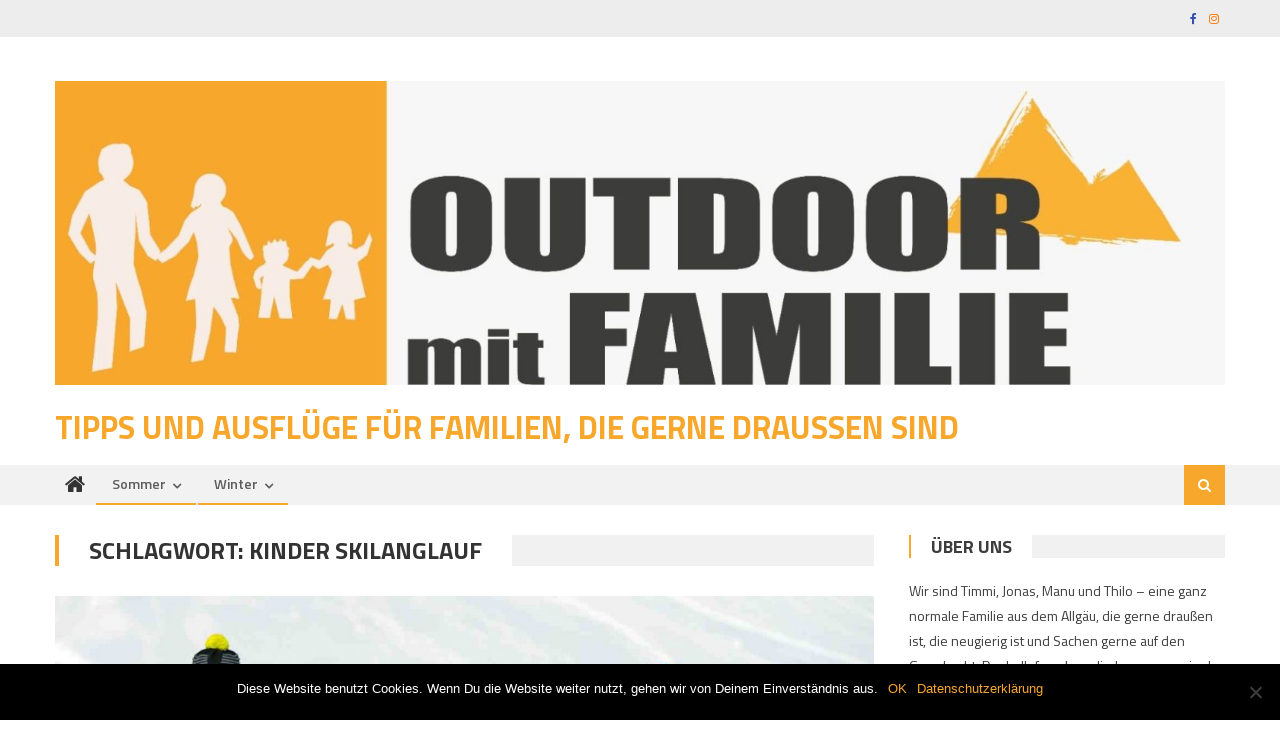

--- FILE ---
content_type: text/html; charset=UTF-8
request_url: https://www.outdoor-mit-familie.de/tag/kinder-skilanglauf/
body_size: 11370
content:
<!DOCTYPE html>
<html lang="de">
<head>
<meta charset="UTF-8">
<meta name="viewport" content="width=device-width, initial-scale=1">
<link rel="profile" href="http://gmpg.org/xfn/11">
<link rel="pingback" href="https://www.outdoor-mit-familie.de/xmlrpc.php">

<title>kinder skilanglauf &#8211; Tipps und Ausflüge für Familien, die gerne draußen sind</title>
<meta name='robots' content='max-image-preview:large' />
	<style>img:is([sizes="auto" i], [sizes^="auto," i]) { contain-intrinsic-size: 3000px 1500px }</style>
	<link rel='dns-prefetch' href='//fonts.googleapis.com' />
<link rel="alternate" type="application/rss+xml" title="Tipps und Ausflüge für Familien, die gerne draußen sind &raquo; Feed" href="https://www.outdoor-mit-familie.de/feed/" />
<link rel="alternate" type="application/rss+xml" title="Tipps und Ausflüge für Familien, die gerne draußen sind &raquo; Kommentar-Feed" href="https://www.outdoor-mit-familie.de/comments/feed/" />
<link rel="alternate" type="application/rss+xml" title="Tipps und Ausflüge für Familien, die gerne draußen sind &raquo; kinder skilanglauf Schlagwort-Feed" href="https://www.outdoor-mit-familie.de/tag/kinder-skilanglauf/feed/" />
<script type="text/javascript">
/* <![CDATA[ */
window._wpemojiSettings = {"baseUrl":"https:\/\/s.w.org\/images\/core\/emoji\/16.0.1\/72x72\/","ext":".png","svgUrl":"https:\/\/s.w.org\/images\/core\/emoji\/16.0.1\/svg\/","svgExt":".svg","source":{"concatemoji":"https:\/\/www.outdoor-mit-familie.de\/wp-includes\/js\/wp-emoji-release.min.js?ver=6.8.3"}};
/*! This file is auto-generated */
!function(s,n){var o,i,e;function c(e){try{var t={supportTests:e,timestamp:(new Date).valueOf()};sessionStorage.setItem(o,JSON.stringify(t))}catch(e){}}function p(e,t,n){e.clearRect(0,0,e.canvas.width,e.canvas.height),e.fillText(t,0,0);var t=new Uint32Array(e.getImageData(0,0,e.canvas.width,e.canvas.height).data),a=(e.clearRect(0,0,e.canvas.width,e.canvas.height),e.fillText(n,0,0),new Uint32Array(e.getImageData(0,0,e.canvas.width,e.canvas.height).data));return t.every(function(e,t){return e===a[t]})}function u(e,t){e.clearRect(0,0,e.canvas.width,e.canvas.height),e.fillText(t,0,0);for(var n=e.getImageData(16,16,1,1),a=0;a<n.data.length;a++)if(0!==n.data[a])return!1;return!0}function f(e,t,n,a){switch(t){case"flag":return n(e,"\ud83c\udff3\ufe0f\u200d\u26a7\ufe0f","\ud83c\udff3\ufe0f\u200b\u26a7\ufe0f")?!1:!n(e,"\ud83c\udde8\ud83c\uddf6","\ud83c\udde8\u200b\ud83c\uddf6")&&!n(e,"\ud83c\udff4\udb40\udc67\udb40\udc62\udb40\udc65\udb40\udc6e\udb40\udc67\udb40\udc7f","\ud83c\udff4\u200b\udb40\udc67\u200b\udb40\udc62\u200b\udb40\udc65\u200b\udb40\udc6e\u200b\udb40\udc67\u200b\udb40\udc7f");case"emoji":return!a(e,"\ud83e\udedf")}return!1}function g(e,t,n,a){var r="undefined"!=typeof WorkerGlobalScope&&self instanceof WorkerGlobalScope?new OffscreenCanvas(300,150):s.createElement("canvas"),o=r.getContext("2d",{willReadFrequently:!0}),i=(o.textBaseline="top",o.font="600 32px Arial",{});return e.forEach(function(e){i[e]=t(o,e,n,a)}),i}function t(e){var t=s.createElement("script");t.src=e,t.defer=!0,s.head.appendChild(t)}"undefined"!=typeof Promise&&(o="wpEmojiSettingsSupports",i=["flag","emoji"],n.supports={everything:!0,everythingExceptFlag:!0},e=new Promise(function(e){s.addEventListener("DOMContentLoaded",e,{once:!0})}),new Promise(function(t){var n=function(){try{var e=JSON.parse(sessionStorage.getItem(o));if("object"==typeof e&&"number"==typeof e.timestamp&&(new Date).valueOf()<e.timestamp+604800&&"object"==typeof e.supportTests)return e.supportTests}catch(e){}return null}();if(!n){if("undefined"!=typeof Worker&&"undefined"!=typeof OffscreenCanvas&&"undefined"!=typeof URL&&URL.createObjectURL&&"undefined"!=typeof Blob)try{var e="postMessage("+g.toString()+"("+[JSON.stringify(i),f.toString(),p.toString(),u.toString()].join(",")+"));",a=new Blob([e],{type:"text/javascript"}),r=new Worker(URL.createObjectURL(a),{name:"wpTestEmojiSupports"});return void(r.onmessage=function(e){c(n=e.data),r.terminate(),t(n)})}catch(e){}c(n=g(i,f,p,u))}t(n)}).then(function(e){for(var t in e)n.supports[t]=e[t],n.supports.everything=n.supports.everything&&n.supports[t],"flag"!==t&&(n.supports.everythingExceptFlag=n.supports.everythingExceptFlag&&n.supports[t]);n.supports.everythingExceptFlag=n.supports.everythingExceptFlag&&!n.supports.flag,n.DOMReady=!1,n.readyCallback=function(){n.DOMReady=!0}}).then(function(){return e}).then(function(){var e;n.supports.everything||(n.readyCallback(),(e=n.source||{}).concatemoji?t(e.concatemoji):e.wpemoji&&e.twemoji&&(t(e.twemoji),t(e.wpemoji)))}))}((window,document),window._wpemojiSettings);
/* ]]> */
</script>
<style id='wp-emoji-styles-inline-css' type='text/css'>

	img.wp-smiley, img.emoji {
		display: inline !important;
		border: none !important;
		box-shadow: none !important;
		height: 1em !important;
		width: 1em !important;
		margin: 0 0.07em !important;
		vertical-align: -0.1em !important;
		background: none !important;
		padding: 0 !important;
	}
</style>
<link rel='stylesheet' id='wp-block-library-css' href='https://www.outdoor-mit-familie.de/wp-includes/css/dist/block-library/style.min.css?ver=6.8.3' type='text/css' media='all' />
<style id='classic-theme-styles-inline-css' type='text/css'>
/*! This file is auto-generated */
.wp-block-button__link{color:#fff;background-color:#32373c;border-radius:9999px;box-shadow:none;text-decoration:none;padding:calc(.667em + 2px) calc(1.333em + 2px);font-size:1.125em}.wp-block-file__button{background:#32373c;color:#fff;text-decoration:none}
</style>
<link rel='stylesheet' id='wpblog-post-layouts-block-style-css' href='https://www.outdoor-mit-familie.de/wp-content/plugins/wp-blog-post-layouts/includes/assets/css/build.css?ver=1.1.4' type='text/css' media='all' />
<style id='global-styles-inline-css' type='text/css'>
:root{--wp--preset--aspect-ratio--square: 1;--wp--preset--aspect-ratio--4-3: 4/3;--wp--preset--aspect-ratio--3-4: 3/4;--wp--preset--aspect-ratio--3-2: 3/2;--wp--preset--aspect-ratio--2-3: 2/3;--wp--preset--aspect-ratio--16-9: 16/9;--wp--preset--aspect-ratio--9-16: 9/16;--wp--preset--color--black: #000000;--wp--preset--color--cyan-bluish-gray: #abb8c3;--wp--preset--color--white: #ffffff;--wp--preset--color--pale-pink: #f78da7;--wp--preset--color--vivid-red: #cf2e2e;--wp--preset--color--luminous-vivid-orange: #ff6900;--wp--preset--color--luminous-vivid-amber: #fcb900;--wp--preset--color--light-green-cyan: #7bdcb5;--wp--preset--color--vivid-green-cyan: #00d084;--wp--preset--color--pale-cyan-blue: #8ed1fc;--wp--preset--color--vivid-cyan-blue: #0693e3;--wp--preset--color--vivid-purple: #9b51e0;--wp--preset--gradient--vivid-cyan-blue-to-vivid-purple: linear-gradient(135deg,rgba(6,147,227,1) 0%,rgb(155,81,224) 100%);--wp--preset--gradient--light-green-cyan-to-vivid-green-cyan: linear-gradient(135deg,rgb(122,220,180) 0%,rgb(0,208,130) 100%);--wp--preset--gradient--luminous-vivid-amber-to-luminous-vivid-orange: linear-gradient(135deg,rgba(252,185,0,1) 0%,rgba(255,105,0,1) 100%);--wp--preset--gradient--luminous-vivid-orange-to-vivid-red: linear-gradient(135deg,rgba(255,105,0,1) 0%,rgb(207,46,46) 100%);--wp--preset--gradient--very-light-gray-to-cyan-bluish-gray: linear-gradient(135deg,rgb(238,238,238) 0%,rgb(169,184,195) 100%);--wp--preset--gradient--cool-to-warm-spectrum: linear-gradient(135deg,rgb(74,234,220) 0%,rgb(151,120,209) 20%,rgb(207,42,186) 40%,rgb(238,44,130) 60%,rgb(251,105,98) 80%,rgb(254,248,76) 100%);--wp--preset--gradient--blush-light-purple: linear-gradient(135deg,rgb(255,206,236) 0%,rgb(152,150,240) 100%);--wp--preset--gradient--blush-bordeaux: linear-gradient(135deg,rgb(254,205,165) 0%,rgb(254,45,45) 50%,rgb(107,0,62) 100%);--wp--preset--gradient--luminous-dusk: linear-gradient(135deg,rgb(255,203,112) 0%,rgb(199,81,192) 50%,rgb(65,88,208) 100%);--wp--preset--gradient--pale-ocean: linear-gradient(135deg,rgb(255,245,203) 0%,rgb(182,227,212) 50%,rgb(51,167,181) 100%);--wp--preset--gradient--electric-grass: linear-gradient(135deg,rgb(202,248,128) 0%,rgb(113,206,126) 100%);--wp--preset--gradient--midnight: linear-gradient(135deg,rgb(2,3,129) 0%,rgb(40,116,252) 100%);--wp--preset--font-size--small: 13px;--wp--preset--font-size--medium: 20px;--wp--preset--font-size--large: 36px;--wp--preset--font-size--x-large: 42px;--wp--preset--spacing--20: 0.44rem;--wp--preset--spacing--30: 0.67rem;--wp--preset--spacing--40: 1rem;--wp--preset--spacing--50: 1.5rem;--wp--preset--spacing--60: 2.25rem;--wp--preset--spacing--70: 3.38rem;--wp--preset--spacing--80: 5.06rem;--wp--preset--shadow--natural: 6px 6px 9px rgba(0, 0, 0, 0.2);--wp--preset--shadow--deep: 12px 12px 50px rgba(0, 0, 0, 0.4);--wp--preset--shadow--sharp: 6px 6px 0px rgba(0, 0, 0, 0.2);--wp--preset--shadow--outlined: 6px 6px 0px -3px rgba(255, 255, 255, 1), 6px 6px rgba(0, 0, 0, 1);--wp--preset--shadow--crisp: 6px 6px 0px rgba(0, 0, 0, 1);}:where(.is-layout-flex){gap: 0.5em;}:where(.is-layout-grid){gap: 0.5em;}body .is-layout-flex{display: flex;}.is-layout-flex{flex-wrap: wrap;align-items: center;}.is-layout-flex > :is(*, div){margin: 0;}body .is-layout-grid{display: grid;}.is-layout-grid > :is(*, div){margin: 0;}:where(.wp-block-columns.is-layout-flex){gap: 2em;}:where(.wp-block-columns.is-layout-grid){gap: 2em;}:where(.wp-block-post-template.is-layout-flex){gap: 1.25em;}:where(.wp-block-post-template.is-layout-grid){gap: 1.25em;}.has-black-color{color: var(--wp--preset--color--black) !important;}.has-cyan-bluish-gray-color{color: var(--wp--preset--color--cyan-bluish-gray) !important;}.has-white-color{color: var(--wp--preset--color--white) !important;}.has-pale-pink-color{color: var(--wp--preset--color--pale-pink) !important;}.has-vivid-red-color{color: var(--wp--preset--color--vivid-red) !important;}.has-luminous-vivid-orange-color{color: var(--wp--preset--color--luminous-vivid-orange) !important;}.has-luminous-vivid-amber-color{color: var(--wp--preset--color--luminous-vivid-amber) !important;}.has-light-green-cyan-color{color: var(--wp--preset--color--light-green-cyan) !important;}.has-vivid-green-cyan-color{color: var(--wp--preset--color--vivid-green-cyan) !important;}.has-pale-cyan-blue-color{color: var(--wp--preset--color--pale-cyan-blue) !important;}.has-vivid-cyan-blue-color{color: var(--wp--preset--color--vivid-cyan-blue) !important;}.has-vivid-purple-color{color: var(--wp--preset--color--vivid-purple) !important;}.has-black-background-color{background-color: var(--wp--preset--color--black) !important;}.has-cyan-bluish-gray-background-color{background-color: var(--wp--preset--color--cyan-bluish-gray) !important;}.has-white-background-color{background-color: var(--wp--preset--color--white) !important;}.has-pale-pink-background-color{background-color: var(--wp--preset--color--pale-pink) !important;}.has-vivid-red-background-color{background-color: var(--wp--preset--color--vivid-red) !important;}.has-luminous-vivid-orange-background-color{background-color: var(--wp--preset--color--luminous-vivid-orange) !important;}.has-luminous-vivid-amber-background-color{background-color: var(--wp--preset--color--luminous-vivid-amber) !important;}.has-light-green-cyan-background-color{background-color: var(--wp--preset--color--light-green-cyan) !important;}.has-vivid-green-cyan-background-color{background-color: var(--wp--preset--color--vivid-green-cyan) !important;}.has-pale-cyan-blue-background-color{background-color: var(--wp--preset--color--pale-cyan-blue) !important;}.has-vivid-cyan-blue-background-color{background-color: var(--wp--preset--color--vivid-cyan-blue) !important;}.has-vivid-purple-background-color{background-color: var(--wp--preset--color--vivid-purple) !important;}.has-black-border-color{border-color: var(--wp--preset--color--black) !important;}.has-cyan-bluish-gray-border-color{border-color: var(--wp--preset--color--cyan-bluish-gray) !important;}.has-white-border-color{border-color: var(--wp--preset--color--white) !important;}.has-pale-pink-border-color{border-color: var(--wp--preset--color--pale-pink) !important;}.has-vivid-red-border-color{border-color: var(--wp--preset--color--vivid-red) !important;}.has-luminous-vivid-orange-border-color{border-color: var(--wp--preset--color--luminous-vivid-orange) !important;}.has-luminous-vivid-amber-border-color{border-color: var(--wp--preset--color--luminous-vivid-amber) !important;}.has-light-green-cyan-border-color{border-color: var(--wp--preset--color--light-green-cyan) !important;}.has-vivid-green-cyan-border-color{border-color: var(--wp--preset--color--vivid-green-cyan) !important;}.has-pale-cyan-blue-border-color{border-color: var(--wp--preset--color--pale-cyan-blue) !important;}.has-vivid-cyan-blue-border-color{border-color: var(--wp--preset--color--vivid-cyan-blue) !important;}.has-vivid-purple-border-color{border-color: var(--wp--preset--color--vivid-purple) !important;}.has-vivid-cyan-blue-to-vivid-purple-gradient-background{background: var(--wp--preset--gradient--vivid-cyan-blue-to-vivid-purple) !important;}.has-light-green-cyan-to-vivid-green-cyan-gradient-background{background: var(--wp--preset--gradient--light-green-cyan-to-vivid-green-cyan) !important;}.has-luminous-vivid-amber-to-luminous-vivid-orange-gradient-background{background: var(--wp--preset--gradient--luminous-vivid-amber-to-luminous-vivid-orange) !important;}.has-luminous-vivid-orange-to-vivid-red-gradient-background{background: var(--wp--preset--gradient--luminous-vivid-orange-to-vivid-red) !important;}.has-very-light-gray-to-cyan-bluish-gray-gradient-background{background: var(--wp--preset--gradient--very-light-gray-to-cyan-bluish-gray) !important;}.has-cool-to-warm-spectrum-gradient-background{background: var(--wp--preset--gradient--cool-to-warm-spectrum) !important;}.has-blush-light-purple-gradient-background{background: var(--wp--preset--gradient--blush-light-purple) !important;}.has-blush-bordeaux-gradient-background{background: var(--wp--preset--gradient--blush-bordeaux) !important;}.has-luminous-dusk-gradient-background{background: var(--wp--preset--gradient--luminous-dusk) !important;}.has-pale-ocean-gradient-background{background: var(--wp--preset--gradient--pale-ocean) !important;}.has-electric-grass-gradient-background{background: var(--wp--preset--gradient--electric-grass) !important;}.has-midnight-gradient-background{background: var(--wp--preset--gradient--midnight) !important;}.has-small-font-size{font-size: var(--wp--preset--font-size--small) !important;}.has-medium-font-size{font-size: var(--wp--preset--font-size--medium) !important;}.has-large-font-size{font-size: var(--wp--preset--font-size--large) !important;}.has-x-large-font-size{font-size: var(--wp--preset--font-size--x-large) !important;}
:where(.wp-block-post-template.is-layout-flex){gap: 1.25em;}:where(.wp-block-post-template.is-layout-grid){gap: 1.25em;}
:where(.wp-block-columns.is-layout-flex){gap: 2em;}:where(.wp-block-columns.is-layout-grid){gap: 2em;}
:root :where(.wp-block-pullquote){font-size: 1.5em;line-height: 1.6;}
</style>
<link rel='stylesheet' id='cookie-notice-front-css' href='https://www.outdoor-mit-familie.de/wp-content/plugins/cookie-notice/css/front.min.css?ver=2.5.4' type='text/css' media='all' />
<link rel='stylesheet' id='wpblog-post-layouts-google-fonts-css' href='https://fonts.googleapis.com/css?family=Roboto%3A400%2C100%2C300%2C400%2C500%2C700%2C900%7CYanone+Kaffeesatz%3A200%2C300%2C400%2C500%2C600%2C700%7COpen+Sans%3A300%2C400%2C600%2C700%2C800%7CRoboto+Slab%3A100%2C200%2C300%2C400%2C500%2C600%2C700%2C800%2C900%7CPoppins%3A100%2C200%2C300%2C400%2C500%2C600%2C700%2C800%2C900&#038;ver=1.1.4#038;subset=latin%2Clatin-ext' type='text/css' media='all' />
<link rel='stylesheet' id='fontawesome-css' href='https://www.outdoor-mit-familie.de/wp-content/plugins/wp-blog-post-layouts/includes/assets/fontawesome/css/all.min.css?ver=5.12.1' type='text/css' media='all' />
<link rel='stylesheet' id='wpmagazine-modules-lite-google-fonts-css' href='https://fonts.googleapis.com/css?family=Roboto%3A400%2C100%2C300%2C400%2C500%2C700%2C900%7CYanone+Kaffeesatz%3A200%2C300%2C400%2C500%2C600%2C700%7COpen+Sans%3A300%2C400%2C600%2C700%2C800%7CRoboto+Slab%3A100%2C200%2C300%2C400%2C500%2C600%2C700%2C800%2C900%7CPoppins%3A100%2C200%2C300%2C400%2C500%2C600%2C700%2C800%2C900&#038;subset=latin%2Clatin-ext' type='text/css' media='all' />
<link rel='stylesheet' id='wpmagazine-modules-lite-frontend-css' href='https://www.outdoor-mit-familie.de/wp-content/plugins/wp-magazine-modules-lite/includes/assets/css/build.css?ver=1.1.3' type='text/css' media='all' />
<link rel='stylesheet' id='slick-slider-css' href='https://www.outdoor-mit-familie.de/wp-content/plugins/wp-magazine-modules-lite/includes/assets/library/slick-slider/css/slick.css?ver=1.8.0' type='text/css' media='all' />
<link rel='stylesheet' id='slick-slider-theme-css' href='https://www.outdoor-mit-familie.de/wp-content/plugins/wp-magazine-modules-lite/includes/assets/library/slick-slider/css/slick-theme.css?ver=1.8.0' type='text/css' media='all' />
<link rel='stylesheet' id='font-awesome-css' href='https://www.outdoor-mit-familie.de/wp-content/themes/editorial/assets/library/font-awesome/css/font-awesome.min.css?ver=4.7.0' type='text/css' media='all' />
<link rel='stylesheet' id='editorial-google-font-css' href='https://fonts.googleapis.com/css?family=Titillium+Web%3A400%2C600%2C700%2C300&#038;subset=latin%2Clatin-ext' type='text/css' media='all' />
<link rel='stylesheet' id='editorial-style-css' href='https://www.outdoor-mit-familie.de/wp-content/themes/editorial/style.css?ver=1.5.1' type='text/css' media='all' />
<style id='editorial-style-inline-css' type='text/css'>
.category-button.mt-cat-1 a{background:#f7a72c}
.category-button.mt-cat-1 a:hover{background:#c57500}
.block-header.mt-cat-1{border-left:2px solid #f7a72c}
.rtl .block-header.mt-cat-1{border-left:none;border-right:2px solid #f7a72c}
.archive .page-header.mt-cat-1{border-left:4px solid #f7a72c}
.rtl.archive .page-header.mt-cat-1{border-left:none;border-right:4px solid #f7a72c}
#site-navigation ul li.mt-cat-1{border-bottom-color:#f7a72c}
.category-button.mt-cat-42 a{background:#009307}
.category-button.mt-cat-42 a:hover{background:#006100}
.block-header.mt-cat-42{border-left:2px solid #009307}
.rtl .block-header.mt-cat-42{border-left:none;border-right:2px solid #009307}
.archive .page-header.mt-cat-42{border-left:4px solid #009307}
.rtl.archive .page-header.mt-cat-42{border-left:none;border-right:4px solid #009307}
#site-navigation ul li.mt-cat-42{border-bottom-color:#009307}
.category-button.mt-cat-44 a{background:#00e8a6}
.category-button.mt-cat-44 a:hover{background:#00b674}
.block-header.mt-cat-44{border-left:2px solid #00e8a6}
.rtl .block-header.mt-cat-44{border-left:none;border-right:2px solid #00e8a6}
.archive .page-header.mt-cat-44{border-left:4px solid #00e8a6}
.rtl.archive .page-header.mt-cat-44{border-left:none;border-right:4px solid #00e8a6}
#site-navigation ul li.mt-cat-44{border-bottom-color:#00e8a6}
.category-button.mt-cat-40 a{background:#903542}
.category-button.mt-cat-40 a:hover{background:#5e0310}
.block-header.mt-cat-40{border-left:2px solid #903542}
.rtl .block-header.mt-cat-40{border-left:none;border-right:2px solid #903542}
.archive .page-header.mt-cat-40{border-left:4px solid #903542}
.rtl.archive .page-header.mt-cat-40{border-left:none;border-right:4px solid #903542}
#site-navigation ul li.mt-cat-40{border-bottom-color:#903542}
.category-button.mt-cat-43 a{background:#c96400}
.category-button.mt-cat-43 a:hover{background:#973200}
.block-header.mt-cat-43{border-left:2px solid #c96400}
.rtl .block-header.mt-cat-43{border-left:none;border-right:2px solid #c96400}
.archive .page-header.mt-cat-43{border-left:4px solid #c96400}
.rtl.archive .page-header.mt-cat-43{border-left:none;border-right:4px solid #c96400}
#site-navigation ul li.mt-cat-43{border-bottom-color:#c96400}
.category-button.mt-cat-46 a{background:#ac00bf}
.category-button.mt-cat-46 a:hover{background:#7a008d}
.block-header.mt-cat-46{border-left:2px solid #ac00bf}
.rtl .block-header.mt-cat-46{border-left:none;border-right:2px solid #ac00bf}
.archive .page-header.mt-cat-46{border-left:4px solid #ac00bf}
.rtl.archive .page-header.mt-cat-46{border-left:none;border-right:4px solid #ac00bf}
#site-navigation ul li.mt-cat-46{border-bottom-color:#ac00bf}
.category-button.mt-cat-39 a{background:#005de0}
.category-button.mt-cat-39 a:hover{background:#002bae}
.block-header.mt-cat-39{border-left:2px solid #005de0}
.rtl .block-header.mt-cat-39{border-left:none;border-right:2px solid #005de0}
.archive .page-header.mt-cat-39{border-left:4px solid #005de0}
.rtl.archive .page-header.mt-cat-39{border-left:none;border-right:4px solid #005de0}
#site-navigation ul li.mt-cat-39{border-bottom-color:#005de0}
.category-button.mt-cat-45 a{background:#0099cc}
.category-button.mt-cat-45 a:hover{background:#00679a}
.block-header.mt-cat-45{border-left:2px solid #0099cc}
.rtl .block-header.mt-cat-45{border-left:none;border-right:2px solid #0099cc}
.archive .page-header.mt-cat-45{border-left:4px solid #0099cc}
.rtl.archive .page-header.mt-cat-45{border-left:none;border-right:4px solid #0099cc}
#site-navigation ul li.mt-cat-45{border-bottom-color:#0099cc}
.category-button.mt-cat-47 a{background:#00dfe2}
.category-button.mt-cat-47 a:hover{background:#00adb0}
.block-header.mt-cat-47{border-left:2px solid #00dfe2}
.rtl .block-header.mt-cat-47{border-left:none;border-right:2px solid #00dfe2}
.archive .page-header.mt-cat-47{border-left:4px solid #00dfe2}
.rtl.archive .page-header.mt-cat-47{border-left:none;border-right:4px solid #00dfe2}
#site-navigation ul li.mt-cat-47{border-bottom-color:#00dfe2}
.navigation .nav-links a,.bttn,button,input[type='button'],input[type='reset'],input[type='submit'],.navigation .nav-links a:hover,.bttn:hover,button,input[type='button']:hover,input[type='reset']:hover,input[type='submit']:hover,.edit-link .post-edit-link ,.reply .comment-reply-link,.home .home-icon a,.home-icon a:hover,.home-icon a:focus,.search-main,.header-search-wrapper .search-form-main .search-submit,.mt-slider-section .bx-controls a:hover,.widget_search .search-submit,.error404 .page-title,.archive.archive-classic .entry-title a:after,#mt-scrollup,.widget_tag_cloud .tagcloud a:hover,.widget.widget_tag_cloud a:hover,.sub-toggle,#site-navigation ul > li:hover > .sub-toggle,#site-navigation ul > li.current-menu-item .sub-toggle,#site-navigation ul > li.current-menu-ancestor .sub-toggle,#masthead #site-navigation ul li a.sub-toggle{background:#f7a72c}
.navigation .nav-links a,.bttn,button,input[type='button'],input[type='reset'],input[type='submit'],.widget_search .search-submit,.widget_tag_cloud .tagcloud a:hover,.widget.widget_tag_cloud a:hover{border-color:#f7a72c}
.comment-list .comment-body ,.header-search-wrapper .search-form-main{border-top-color:#f7a72c}
#site-navigation ul li,.header-search-wrapper .search-form-main:before{border-bottom-color:#f7a72c}
.archive .page-header,.block-header,.widget .widget-title-wrapper,.related-articles-wrapper .widget-title-wrapper{border-left-color:#f7a72c}
a,a:hover,a:focus,a:active,.entry-footer a:hover,.comment-author .fn .url:hover,#cancel-comment-reply-link,#cancel-comment-reply-link:before,.logged-in-as a,.top-menu ul li a:hover,#footer-navigation ul li a:hover,#site-navigation ul li:hover>a,#site-navigation ul li.current-menu-item>a,#site-navigation ul li.current_page_item>a,#site-navigation ul li.current-menu-ancestor>a,#site-navigation ul li.focus>a,.mt-slider-section .slide-title a:hover,.featured-post-wrapper .featured-title a:hover,.editorial_block_grid .post-title a:hover,.slider-meta-wrapper span:hover,.slider-meta-wrapper a:hover,.featured-meta-wrapper span:hover,.featured-meta-wrapper a:hover,.post-meta-wrapper > span:hover,.post-meta-wrapper span > a:hover ,.grid-posts-block .post-title a:hover,.list-posts-block .single-post-wrapper .post-content-wrapper .post-title a:hover,.column-posts-block .single-post-wrapper.secondary-post .post-content-wrapper .post-title a:hover,.widget a:hover,.widget a:hover::before,.widget li:hover::before,.entry-title a:hover,.entry-meta span a:hover,.post-readmore a:hover,.archive-classic .entry-title a:hover,.archive-columns .entry-title a:hover,.related-posts-wrapper .post-title a:hover,.block-header .block-title a:hover,.widget .widget-title a:hover,.related-articles-wrapper .related-title a:hover,.entry-meta span:hover::before{color:#f7a72c}
</style>
<link rel='stylesheet' id='editorial-responsive-css' href='https://www.outdoor-mit-familie.de/wp-content/themes/editorial/assets/css/editorial-responsive.css?ver=1.5.1' type='text/css' media='all' />
<script type="text/javascript" id="cookie-notice-front-js-before">
/* <![CDATA[ */
var cnArgs = {"ajaxUrl":"https:\/\/www.outdoor-mit-familie.de\/wp-admin\/admin-ajax.php","nonce":"3a201a60d0","hideEffect":"fade","position":"bottom","onScroll":false,"onScrollOffset":100,"onClick":false,"cookieName":"cookie_notice_accepted","cookieTime":2592000,"cookieTimeRejected":2592000,"globalCookie":false,"redirection":false,"cache":false,"revokeCookies":false,"revokeCookiesOpt":"automatic"};
/* ]]> */
</script>
<script type="text/javascript" src="https://www.outdoor-mit-familie.de/wp-content/plugins/cookie-notice/js/front.min.js?ver=2.5.4" id="cookie-notice-front-js"></script>
<script type="text/javascript" src="https://www.outdoor-mit-familie.de/wp-includes/js/jquery/jquery.min.js?ver=3.7.1" id="jquery-core-js"></script>
<script type="text/javascript" src="https://www.outdoor-mit-familie.de/wp-includes/js/jquery/jquery-migrate.min.js?ver=3.4.1" id="jquery-migrate-js"></script>
<link rel="https://api.w.org/" href="https://www.outdoor-mit-familie.de/wp-json/" /><link rel="alternate" title="JSON" type="application/json" href="https://www.outdoor-mit-familie.de/wp-json/wp/v2/tags/3" /><link rel="EditURI" type="application/rsd+xml" title="RSD" href="https://www.outdoor-mit-familie.de/xmlrpc.php?rsd" />
<meta name="generator" content="WordPress 6.8.3" />

		<!-- GA Google Analytics @ https://m0n.co/ga -->
		<script async src="https://www.googletagmanager.com/gtag/js?id=G-6Y6SHT1R2N"></script>
		<script>
			window.dataLayer = window.dataLayer || [];
			function gtag(){dataLayer.push(arguments);}
			gtag('js', new Date());
			gtag('config', 'G-6Y6SHT1R2N');
		</script>

	<link rel="icon" href="https://www.outdoor-mit-familie.de/wp-content/uploads/2024/08/cropped-Outdoor-mit-Familie-1-32x32.jpeg" sizes="32x32" />
<link rel="icon" href="https://www.outdoor-mit-familie.de/wp-content/uploads/2024/08/cropped-Outdoor-mit-Familie-1-192x192.jpeg" sizes="192x192" />
<link rel="apple-touch-icon" href="https://www.outdoor-mit-familie.de/wp-content/uploads/2024/08/cropped-Outdoor-mit-Familie-1-180x180.jpeg" />
<meta name="msapplication-TileImage" content="https://www.outdoor-mit-familie.de/wp-content/uploads/2024/08/cropped-Outdoor-mit-Familie-1-270x270.jpeg" />
		<style type="text/css" id="wp-custom-css">
			article.hentry h1.entry-title {
	text-transform: none;
}		</style>
		</head>

<body class="archive tag tag-kinder-skilanglauf tag-3 wp-custom-logo wp-theme-editorial cookies-not-set group-blog hfeed fullwidth_layout right-sidebar archive-classic">
<div id="page" class="site">
	<a class="skip-link screen-reader-text" href="#content">Skip to content</a>
	
	<header id="masthead" class="site-header" role="banner">
		
		<div class="top-header-section">
			<div class="mt-container">
				<div class="top-left-header">
										<nav id="top-header-navigation" class="top-navigation" role="navigation">
											</nav>
				</div>
							<div class="top-social-wrapper">
				<span class="social-link"><a href="https://www.facebook.com/outdoormitfamilie.de" target="_blank"><i class="fa fa-facebook"></i></a></span><span class="social-link"><a href="https://instagram.com/outdoor_mit_familie" target="_blank"><i class="fa fa-instagram"></i></a></span>			</div><!-- .top-social-wrapper -->
			</div> <!-- mt-container end -->
		</div><!-- .top-header-section -->

		<div class="logo-ads-wrapper clearfix">
			<div class="mt-container">
				<div class="site-branding">
					<a href="https://www.outdoor-mit-familie.de/" class="custom-logo-link" rel="home"><img width="1600" height="416" src="https://www.outdoor-mit-familie.de/wp-content/uploads/2024/08/cropped-Outdoor-mit-Familie.jpeg" class="custom-logo" alt="Tipps und Ausflüge für Familien, die gerne draußen sind" decoding="async" fetchpriority="high" srcset="https://www.outdoor-mit-familie.de/wp-content/uploads/2024/08/cropped-Outdoor-mit-Familie.jpeg 1600w, https://www.outdoor-mit-familie.de/wp-content/uploads/2024/08/cropped-Outdoor-mit-Familie-300x78.jpeg 300w, https://www.outdoor-mit-familie.de/wp-content/uploads/2024/08/cropped-Outdoor-mit-Familie-1024x266.jpeg 1024w, https://www.outdoor-mit-familie.de/wp-content/uploads/2024/08/cropped-Outdoor-mit-Familie-768x200.jpeg 768w, https://www.outdoor-mit-familie.de/wp-content/uploads/2024/08/cropped-Outdoor-mit-Familie-1536x399.jpeg 1536w" sizes="(max-width: 1600px) 100vw, 1600px" /></a>											<div class="site-title-wrapper">
															<p class="site-title"><a href="https://www.outdoor-mit-familie.de/" rel="home">Tipps und Ausflüge für Familien, die gerne draußen sind</a></p>
													</div><!-- .site-title-wrapper -->
									</div><!-- .site-branding -->
				<div class="header-ads-wrapper">
									</div><!-- .header-ads-wrapper -->
			</div>
		</div><!-- .logo-ads-wrapper -->

		<div id="mt-menu-wrap" class="bottom-header-wrapper clearfix">
			<div class="mt-container">
				<div class="home-icon"> <a href="https://www.outdoor-mit-familie.de/" rel="home"> <i class="fa fa-home"> </i> </a> </div>
				<a href="javascript:void(0)" class="menu-toggle"> <i class="fa fa-navicon"> </i> </a>
				<nav id="site-navigation" class="main-navigation mt-modal-popup-content" role="navigation">
					<div class="menu"><ul><li id="menu-item-246" class="menu-item menu-item-type-post_type menu-item-object-page menu-item-has-children menu-item-246"><a href="https://www.outdoor-mit-familie.de/sommer-inspiration-fuer-die-ganze-familie/">Sommer</a>
<ul class="sub-menu">
	<li id="menu-item-229" class="menu-item menu-item-type-taxonomy menu-item-object-category menu-item-229 mt-cat-46"><a href="https://www.outdoor-mit-familie.de/category/sommer/wandern-bergsteigen/">Wandern &#038; Bergsteigen</a></li>
	<li id="menu-item-223" class="menu-item menu-item-type-taxonomy menu-item-object-category menu-item-223 mt-cat-42"><a href="https://www.outdoor-mit-familie.de/category/sommer/radfahren/">Radfahren</a></li>
	<li id="menu-item-224" class="menu-item menu-item-type-taxonomy menu-item-object-category menu-item-224 mt-cat-43"><a href="https://www.outdoor-mit-familie.de/category/sommer/sommer-tipps/">Sommer-Tipps</a></li>
</ul>
</li>
<li id="menu-item-245" class="menu-item menu-item-type-post_type menu-item-object-page menu-item-has-children menu-item-245"><a href="https://www.outdoor-mit-familie.de/winter-inspiration-fuer-die-ganze-familie/">Winter</a>
<ul class="sub-menu">
	<li id="menu-item-228" class="menu-item menu-item-type-taxonomy menu-item-object-category menu-item-228 mt-cat-47"><a href="https://www.outdoor-mit-familie.de/category/winter/winterwandern/">Winterwandern</a></li>
	<li id="menu-item-225" class="menu-item menu-item-type-taxonomy menu-item-object-category menu-item-225 mt-cat-44"><a href="https://www.outdoor-mit-familie.de/category/winter/skifahren/">Skifahren</a></li>
	<li id="menu-item-226" class="menu-item menu-item-type-taxonomy menu-item-object-category menu-item-226 mt-cat-45"><a href="https://www.outdoor-mit-familie.de/category/winter/tipps-winter/">Winter-Tipps</a></li>
</ul>
</li>
</ul></div>				</nav><!-- #site-navigation -->
				<div class="header-search-wrapper">
					<span class="search-main"><a href="javascript:void(0)"><i class="fa fa-search"></i></a></span>
					<div class="search-form-main clearfix">
	                	<form role="search" method="get" class="search-form" action="https://www.outdoor-mit-familie.de/">
				<label>
					<span class="screen-reader-text">Suche nach:</span>
					<input type="search" class="search-field" placeholder="Suchen …" value="" name="s" />
				</label>
				<input type="submit" class="search-submit" value="Suchen" />
			</form>	            	</div>
				</div><!-- .header-search-wrapper -->
			</div><!-- .mt-container -->
		</div><!-- #mt-menu-wrap -->

					
	</header><!-- #masthead -->
	
	
	<div id="content" class="site-content">
		<div class="mt-container">

	<div id="primary" class="content-area">
		<main id="main" class="site-main" role="main">

		
			<header class="page-header mt-cat-">
				<h1 class="page-title mt-archive-title">Schlagwort: <span>kinder skilanglauf</span></h1>
							</header><!-- .page-header -->
			<div class="archive-content-wrapper clearfix">
			
<article id="post-54" class="post-54 post type-post status-publish format-standard has-post-thumbnail hentry category-allgemein category-skifahren category-winter category-tipps-winter tag-back-country-langlauf tag-kinder-skilanglauf tag-skilanglauf-familie tag-skilanglauf-mit-kindern">
				<div class="post-image">
				<a href="https://www.outdoor-mit-familie.de/skilanglauf-mit-kindern-auf-duennen-brettern-durch-die-loipe/" title="Skilanglauf mit Kindern: Auf dünnen Brettern durch die Loipe">
					<figure><img width="963" height="642" src="https://www.outdoor-mit-familie.de/wp-content/uploads/2017/12/junior_05.jpg" class="attachment-editorial-single-large size-editorial-single-large wp-post-image" alt="" decoding="async" srcset="https://www.outdoor-mit-familie.de/wp-content/uploads/2017/12/junior_05.jpg 1500w, https://www.outdoor-mit-familie.de/wp-content/uploads/2017/12/junior_05-300x200.jpg 300w, https://www.outdoor-mit-familie.de/wp-content/uploads/2017/12/junior_05-768x512.jpg 768w, https://www.outdoor-mit-familie.de/wp-content/uploads/2017/12/junior_05-1024x683.jpg 1024w" sizes="(max-width: 963px) 100vw, 963px" /></figure>
				</a>
			</div>
	
	<div class="archive-desc-wrapper clearfix">
		<header class="entry-header">
					<div class="post-cat-list">
							<span class="category-button mt-cat-1"><a href="https://www.outdoor-mit-familie.de/category/allgemein/">Allgemein</a></span>
							<span class="category-button mt-cat-44"><a href="https://www.outdoor-mit-familie.de/category/winter/skifahren/">Skifahren</a></span>
							<span class="category-button mt-cat-39"><a href="https://www.outdoor-mit-familie.de/category/winter/">Winter</a></span>
							<span class="category-button mt-cat-45"><a href="https://www.outdoor-mit-familie.de/category/winter/tipps-winter/">Winter-Tipps</a></span>
					</div>
<h2 class="entry-title"><a href="https://www.outdoor-mit-familie.de/skilanglauf-mit-kindern-auf-duennen-brettern-durch-die-loipe/" rel="bookmark">Skilanglauf mit Kindern: Auf dünnen Brettern durch die Loipe</a></h2>		</header><!-- .entry-header -->
		<div class="entry-meta">
			<span class="posted-on"><a href="https://www.outdoor-mit-familie.de/skilanglauf-mit-kindern-auf-duennen-brettern-durch-die-loipe/" rel="bookmark"><time class="entry-date published" datetime="2017-12-23T00:27:45+01:00">23. Dezember 2017</time><time class="updated" datetime="2018-12-12T15:22:29+01:00">12. Dezember 2018</time></a></span><span class="byline"><span class="author vcard"><a class="url fn n" href="https://www.outdoor-mit-familie.de/author/uli/">Uli Wittmann</a></span></span><span class="comments-link"><a href="https://www.outdoor-mit-familie.de/skilanglauf-mit-kindern-auf-duennen-brettern-durch-die-loipe/#respond">Comment(0)</a></span>		</div><!-- .entry-meta -->
		<div class="entry-content">
			<p>Skilanglauf mit Kindern, das sind für die meisten Eltern zwei Begriffe die überhaupt nicht zusammenpassen. Doch die Outdoorkids können eine Menge Spaß in der Loipe haben, wenn sie optimal ausgerüstet sind und die Technik halbwegs beherrschen. Mit den schmalen Ski ist eine Abfahrt in der Loipe ebenso spannend, wie mit auf einer Piste Alpinski. Es [&hellip;]</p>
		</div><!-- .entry-content -->

		<footer class="entry-footer">			
					</footer><!-- .entry-footer -->
	</div><!-- .archive-desc-wrapper -->
</article><!-- #post-## -->
			</div><!-- .archive-content-wrapper -->
			
		</main><!-- #main -->
	</div><!-- #primary -->


<aside id="secondary" class="widget-area" role="complementary">
	<section id="text-3" class="widget widget_text"><h4 class="widget-title">Über uns</h4>			<div class="textwidget"><p>Wir sind Timmi, Jonas, Manu und Thilo – eine ganz normale Familie aus dem Allgäu, die gerne draußen ist, die neugierig ist und Sachen gerne auf den Grund geht. Deshalb forschen die Jungs gerne in der Natur herum, sauen sich kräftig ein und untersuchen alles, was denn alles so kreucht, fleucht und flattert in Wald, Wasser und Wiese.</p>
<p>&nbsp;</p>
<p>Papa war früher mal bei der Zeitung und kann’s nicht lassen, zu texten. Und Mama hat als frühere Mitarbeiterin einer Tourismusdestination weiß oft genug, was vor Ort warum gut oder schlecht läuft.</p>
<p>&nbsp;</p>
<p>Wir betreiben diese Seite ehrenamtlich. Wir wollen euch – gemeinsam mit einigen Freunden und Gastautoren – von unseren Erlebnissen draußen erzählen – und euch fürs wilde Draußen begeistern. Ihr müsst nur noch die Tür aufmachen und loslegen!</p>
</div>
		</section>
		<section id="recent-posts-2" class="widget widget_recent_entries">
		<h4 class="widget-title">Neueste Beiträge</h4>
		<ul>
											<li>
					<a href="https://www.outdoor-mit-familie.de/suedtirol-und-diese-sache-mit-der-sofortigen-entspannung-im-hohenwart/">Südtirol – und diese Sache mit der sofortigen Entspannung im Hohenwart</a>
											<span class="post-date">26. November 2025</span>
									</li>
											<li>
					<a href="https://www.outdoor-mit-familie.de/kaelte-in-sekundenschnelle-wenn-mal-was-schiefgeht-outdoor/">Kälte in Sekundenschnelle &#8211; wenn mal was schiefgeht outdoor</a>
											<span class="post-date">6. November 2025</span>
									</li>
											<li>
					<a href="https://www.outdoor-mit-familie.de/sound-bei-jedem-wetter-der-skullcandy-terrain-im-outdoor-check/">Sound bei jedem Wetter – der Skullcandy Terrain im Outdoor-Check</a>
											<span class="post-date">16. September 2025</span>
									</li>
											<li>
					<a href="https://www.outdoor-mit-familie.de/draussen-aktiv-dechillt-sommerurlaub-im-tauern-spa-zell-am-see-rinnen-gkaprun/">Draußen aktiv, drinnen gechillt: Sommerurlaub im TAUERN SPA Zell am See-Kaprun</a>
											<span class="post-date">26. August 2025</span>
									</li>
					</ul>

		</section><section id="tag_cloud-2" class="widget widget_tag_cloud"><h4 class="widget-title">Was suchst Du?</h4><div class="tagcloud"><a href="https://www.outdoor-mit-familie.de/tag/achensee/" class="tag-cloud-link tag-link-150 tag-link-position-1" style="font-size: 12.2pt;" aria-label="Achensee (2 Einträge)">Achensee</a>
<a href="https://www.outdoor-mit-familie.de/tag/ammergauer-alpen/" class="tag-cloud-link tag-link-83 tag-link-position-2" style="font-size: 12.2pt;" aria-label="Ammergauer Alpen (2 Einträge)">Ammergauer Alpen</a>
<a href="https://www.outdoor-mit-familie.de/tag/ausruestung/" class="tag-cloud-link tag-link-197 tag-link-position-3" style="font-size: 8pt;" aria-label="Ausrüstung (1 Eintrag)">Ausrüstung</a>
<a href="https://www.outdoor-mit-familie.de/tag/biathlon/" class="tag-cloud-link tag-link-192 tag-link-position-4" style="font-size: 8pt;" aria-label="Biathlon (1 Eintrag)">Biathlon</a>
<a href="https://www.outdoor-mit-familie.de/tag/brauneck/" class="tag-cloud-link tag-link-66 tag-link-position-5" style="font-size: 12.2pt;" aria-label="Brauneck (2 Einträge)">Brauneck</a>
<a href="https://www.outdoor-mit-familie.de/tag/eggental/" class="tag-cloud-link tag-link-24 tag-link-position-6" style="font-size: 17.333333333333pt;" aria-label="Eggental (4 Einträge)">Eggental</a>
<a href="https://www.outdoor-mit-familie.de/tag/familiennest/" class="tag-cloud-link tag-link-196 tag-link-position-7" style="font-size: 8pt;" aria-label="Familiennest (1 Eintrag)">Familiennest</a>
<a href="https://www.outdoor-mit-familie.de/tag/familienurlaub/" class="tag-cloud-link tag-link-158 tag-link-position-8" style="font-size: 12.2pt;" aria-label="Familienurlaub (2 Einträge)">Familienurlaub</a>
<a href="https://www.outdoor-mit-familie.de/tag/farchant/" class="tag-cloud-link tag-link-132 tag-link-position-9" style="font-size: 12.2pt;" aria-label="Farchant (2 Einträge)">Farchant</a>
<a href="https://www.outdoor-mit-familie.de/tag/fieberbrunn/" class="tag-cloud-link tag-link-58 tag-link-position-10" style="font-size: 12.2pt;" aria-label="Fieberbrunn (2 Einträge)">Fieberbrunn</a>
<a href="https://www.outdoor-mit-familie.de/tag/garmisch-partenkirchen/" class="tag-cloud-link tag-link-128 tag-link-position-11" style="font-size: 12.2pt;" aria-label="Garmisch-Partenkirchen (2 Einträge)">Garmisch-Partenkirchen</a>
<a href="https://www.outdoor-mit-familie.de/tag/herzogstand/" class="tag-cloud-link tag-link-174 tag-link-position-12" style="font-size: 12.2pt;" aria-label="Herzogstand (2 Einträge)">Herzogstand</a>
<a href="https://www.outdoor-mit-familie.de/tag/hochfilzen/" class="tag-cloud-link tag-link-61 tag-link-position-13" style="font-size: 12.2pt;" aria-label="Hochfilzen (2 Einträge)">Hochfilzen</a>
<a href="https://www.outdoor-mit-familie.de/tag/ice-rafting/" class="tag-cloud-link tag-link-191 tag-link-position-14" style="font-size: 8pt;" aria-label="Ice-Rafting (1 Eintrag)">Ice-Rafting</a>
<a href="https://www.outdoor-mit-familie.de/tag/ice-tubing/" class="tag-cloud-link tag-link-190 tag-link-position-15" style="font-size: 8pt;" aria-label="Ice-Tubing (1 Eintrag)">Ice-Tubing</a>
<a href="https://www.outdoor-mit-familie.de/tag/kaunertal/" class="tag-cloud-link tag-link-142 tag-link-position-16" style="font-size: 12.2pt;" aria-label="Kaunertal (2 Einträge)">Kaunertal</a>
<a href="https://www.outdoor-mit-familie.de/tag/kitzalps/" class="tag-cloud-link tag-link-59 tag-link-position-17" style="font-size: 12.2pt;" aria-label="Kitzalps (2 Einträge)">Kitzalps</a>
<a href="https://www.outdoor-mit-familie.de/tag/kitzbueheler-alpen/" class="tag-cloud-link tag-link-225 tag-link-position-18" style="font-size: 12.2pt;" aria-label="Kitzbüheler Alpen (2 Einträge)">Kitzbüheler Alpen</a>
<a href="https://www.outdoor-mit-familie.de/tag/kochelsee/" class="tag-cloud-link tag-link-176 tag-link-position-19" style="font-size: 12.2pt;" aria-label="Kochelsee (2 Einträge)">Kochelsee</a>
<a href="https://www.outdoor-mit-familie.de/tag/kuhfluchtwasserfaelle/" class="tag-cloud-link tag-link-126 tag-link-position-20" style="font-size: 12.2pt;" aria-label="Kuhfluchtwasserfälle (2 Einträge)">Kuhfluchtwasserfälle</a>
<a href="https://www.outdoor-mit-familie.de/tag/latemar/" class="tag-cloud-link tag-link-36 tag-link-position-21" style="font-size: 15pt;" aria-label="Latemar (3 Einträge)">Latemar</a>
<a href="https://www.outdoor-mit-familie.de/tag/millstaetter-huette/" class="tag-cloud-link tag-link-180 tag-link-position-22" style="font-size: 8pt;" aria-label="Millstätter Hütte (1 Eintrag)">Millstätter Hütte</a>
<a href="https://www.outdoor-mit-familie.de/tag/murnau/" class="tag-cloud-link tag-link-209 tag-link-position-23" style="font-size: 12.2pt;" aria-label="Murnau (2 Einträge)">Murnau</a>
<a href="https://www.outdoor-mit-familie.de/tag/obereggen/" class="tag-cloud-link tag-link-37 tag-link-position-24" style="font-size: 17.333333333333pt;" aria-label="Obereggen (4 Einträge)">Obereggen</a>
<a href="https://www.outdoor-mit-familie.de/tag/oberhof/" class="tag-cloud-link tag-link-189 tag-link-position-25" style="font-size: 8pt;" aria-label="Oberhof (1 Eintrag)">Oberhof</a>
<a href="https://www.outdoor-mit-familie.de/tag/outdoor-tipps/" class="tag-cloud-link tag-link-198 tag-link-position-26" style="font-size: 8pt;" aria-label="Outdoor-Tipps (1 Eintrag)">Outdoor-Tipps</a>
<a href="https://www.outdoor-mit-familie.de/tag/pillerseetal/" class="tag-cloud-link tag-link-57 tag-link-position-27" style="font-size: 20.833333333333pt;" aria-label="Pillerseetal (6 Einträge)">Pillerseetal</a>
<a href="https://www.outdoor-mit-familie.de/tag/pitztal/" class="tag-cloud-link tag-link-27 tag-link-position-28" style="font-size: 12.2pt;" aria-label="Pitztal (2 Einträge)">Pitztal</a>
<a href="https://www.outdoor-mit-familie.de/tag/rennsteig/" class="tag-cloud-link tag-link-188 tag-link-position-29" style="font-size: 8pt;" aria-label="Rennsteig (1 Eintrag)">Rennsteig</a>
<a href="https://www.outdoor-mit-familie.de/tag/rodeln/" class="tag-cloud-link tag-link-8 tag-link-position-30" style="font-size: 15pt;" aria-label="rodeln (3 Einträge)">rodeln</a>
<a href="https://www.outdoor-mit-familie.de/tag/roggenboden/" class="tag-cloud-link tag-link-195 tag-link-position-31" style="font-size: 8pt;" aria-label="Roggenboden (1 Eintrag)">Roggenboden</a>
<a href="https://www.outdoor-mit-familie.de/tag/rucksack/" class="tag-cloud-link tag-link-250 tag-link-position-32" style="font-size: 12.2pt;" aria-label="Rucksack (2 Einträge)">Rucksack</a>
<a href="https://www.outdoor-mit-familie.de/tag/schlafsack/" class="tag-cloud-link tag-link-77 tag-link-position-33" style="font-size: 12.2pt;" aria-label="Schlafsack (2 Einträge)">Schlafsack</a>
<a href="https://www.outdoor-mit-familie.de/tag/skicenter-latemar/" class="tag-cloud-link tag-link-187 tag-link-position-34" style="font-size: 8pt;" aria-label="Skicenter Latemar (1 Eintrag)">Skicenter Latemar</a>
<a href="https://www.outdoor-mit-familie.de/tag/suedtirol/" class="tag-cloud-link tag-link-113 tag-link-position-35" style="font-size: 12.2pt;" aria-label="Südtirol (2 Einträge)">Südtirol</a>
<a href="https://www.outdoor-mit-familie.de/tag/tirol/" class="tag-cloud-link tag-link-148 tag-link-position-36" style="font-size: 12.2pt;" aria-label="Tirol (2 Einträge)">Tirol</a>
<a href="https://www.outdoor-mit-familie.de/tag/toelzer-land/" class="tag-cloud-link tag-link-172 tag-link-position-37" style="font-size: 12.2pt;" aria-label="Tölzer Land (2 Einträge)">Tölzer Land</a>
<a href="https://www.outdoor-mit-familie.de/tag/waidring/" class="tag-cloud-link tag-link-60 tag-link-position-38" style="font-size: 12.2pt;" aria-label="Waidring (2 Einträge)">Waidring</a>
<a href="https://www.outdoor-mit-familie.de/tag/walchensee/" class="tag-cloud-link tag-link-175 tag-link-position-39" style="font-size: 12.2pt;" aria-label="Walchensee (2 Einträge)">Walchensee</a>
<a href="https://www.outdoor-mit-familie.de/tag/wanderhotels/" class="tag-cloud-link tag-link-72 tag-link-position-40" style="font-size: 12.2pt;" aria-label="Wanderhotels (2 Einträge)">Wanderhotels</a>
<a href="https://www.outdoor-mit-familie.de/tag/weg-der-liebe/" class="tag-cloud-link tag-link-181 tag-link-position-41" style="font-size: 8pt;" aria-label="Weg der Liebe (1 Eintrag)">Weg der Liebe</a>
<a href="https://www.outdoor-mit-familie.de/tag/wildschoenau/" class="tag-cloud-link tag-link-50 tag-link-position-42" style="font-size: 22pt;" aria-label="Wildschönau (7 Einträge)">Wildschönau</a>
<a href="https://www.outdoor-mit-familie.de/tag/zugspitzland/" class="tag-cloud-link tag-link-130 tag-link-position-43" style="font-size: 12.2pt;" aria-label="ZugspitzLand (2 Einträge)">ZugspitzLand</a>
<a href="https://www.outdoor-mit-familie.de/tag/zwei-seen-land/" class="tag-cloud-link tag-link-199 tag-link-position-44" style="font-size: 8pt;" aria-label="Zwei-Seen-Land (1 Eintrag)">Zwei-Seen-Land</a>
<a href="https://www.outdoor-mit-familie.de/tag/oetztal/" class="tag-cloud-link tag-link-31 tag-link-position-45" style="font-size: 17.333333333333pt;" aria-label="Ötztal (4 Einträge)">Ötztal</a></div>
</section></aside><!-- #secondary -->
		</div><!--.mt-container-->
	</div><!-- #content -->

	<footer id="colophon" class="site-footer" role="contentinfo">
		    
    <div id="top-footer" class="footer-widgets-wrapper clearfix  column3">
        <div class="mt-container">
            <div class="footer-widgets-area clearfix">
                <div class="mt-footer-widget-wrapper clearfix">

                    <div class="mt-first-footer-widget mt-footer-widget">
                        <section id="text-2" class="widget widget_text"><h4 class="widget-title">Herausgeber</h4>			<div class="textwidget"><p><strong>Verlag Outdoor-Edition</strong><br />
Am Scheibenbach 28<br />
D-87544 Blaichach im Allgäu</p>
<p>Telefon: +49 (0)8321 6755929<br />
<a href="https://www.outdoor-edition.de" target="_blank" rel="noopener">www.outdoor-edition.de</a><br />
<a href="mailto:info@outdoor-edition.de">info@outdoor-edition.de</a></p>
</div>
		</section>                    </div>

                                            <div class="mt-second-footer-widget mt-footer-widget">
                            <section id="block-6" class="widget widget_block widget_media_image"><div class="wp-block-image">
<figure class="aligncenter size-full"><img loading="lazy" decoding="async" width="206" height="250" src="https://www.outdoor-mit-familie.de/wp-content/uploads/2022/10/outdoor-edition_logo-250.png" alt="" class="wp-image-1686"/></figure></div></section>                        </div>
                    
                                            <div class="mt-third-footer-widget mt-footer-widget">
                            <section id="nav_menu-2" class="widget widget_nav_menu"><h4 class="widget-title">Blogroll</h4><div class="menu-blogroll-container"><ul id="menu-blogroll" class="menu"><li id="menu-item-349" class="menu-item menu-item-type-custom menu-item-object-custom menu-item-349"><a href="http://www.wandern-mit-familie.de">Wandern mit Familie</a></li>
<li id="menu-item-350" class="menu-item menu-item-type-custom menu-item-object-custom menu-item-350"><a href="https://www.winter-mit-familie.de">Winter mit Familie</a></li>
<li id="menu-item-351" class="menu-item menu-item-type-custom menu-item-object-custom menu-item-351"><a href="https://bergparadiese.de">Bergparadiese</a></li>
</ul></div></section>                        </div>
                    
                    
                </div><!-- .mt-footer-widget-wrapper -->
            </div><!-- .footer-widgets-area -->
        </div><!-- .mt-container -->
    </div><!-- #top-footer -->		<div id="bottom-footer" class="sub-footer-wrapper clearfix">
			<div class="mt-container">
				<div class="site-info">
					<span class="copy-info">Outdoor mit Familie</span>
					<span class="sep"> | </span>
					Editorial by <a href="https://mysterythemes.com/" rel="designer">MysteryThemes</a>.				</div><!-- .site-info -->
				<nav id="footer-navigation" class="sub-footer-navigation" role="navigation">
					<div class="footer-menu"><ul><li id="menu-item-230" class="menu-item menu-item-type-post_type menu-item-object-page menu-item-230"><a href="https://www.outdoor-mit-familie.de/impressum/">Impressum</a></li>
<li id="menu-item-236" class="menu-item menu-item-type-post_type menu-item-object-page menu-item-236"><a href="https://www.outdoor-mit-familie.de/datenschutzerklaerung/">Datenschutzerklärung</a></li>
</ul></div>				</nav>
			</div>
		</div><!-- .sub-footer-wrapper -->
	</footer><!-- #colophon -->

	<div id="mt-scrollup" class="animated arrow-hide"><i class="fa fa-chevron-up"></i></div>
	
</div><!-- #page -->

<script type="speculationrules">
{"prefetch":[{"source":"document","where":{"and":[{"href_matches":"\/*"},{"not":{"href_matches":["\/wp-*.php","\/wp-admin\/*","\/wp-content\/uploads\/*","\/wp-content\/*","\/wp-content\/plugins\/*","\/wp-content\/themes\/editorial\/*","\/*\\?(.+)"]}},{"not":{"selector_matches":"a[rel~=\"nofollow\"]"}},{"not":{"selector_matches":".no-prefetch, .no-prefetch a"}}]},"eagerness":"conservative"}]}
</script>
<script type="text/javascript" src="https://www.outdoor-mit-familie.de/wp-includes/js/imagesloaded.min.js?ver=5.0.0" id="imagesloaded-js"></script>
<script type="text/javascript" src="https://www.outdoor-mit-familie.de/wp-includes/js/masonry.min.js?ver=4.2.2" id="masonry-js"></script>
<script type="text/javascript" src="https://www.outdoor-mit-familie.de/wp-content/plugins/wp-blog-post-layouts/includes/assets/js/frontend.js?ver=1.1.4" id="wpblog-post-layouts-public-script-js"></script>
<script type="text/javascript" id="wpmagazine-modules-lite-public-script-js-extra">
/* <![CDATA[ */
var wpmagazineModulesObject = {"ajax_url":"https:\/\/www.outdoor-mit-familie.de\/wp-admin\/admin-ajax.php","_wpnonce":"bd8e37fff6"};
/* ]]> */
</script>
<script type="text/javascript" src="https://www.outdoor-mit-familie.de/wp-content/plugins/wp-magazine-modules-lite/includes/assets/js/frontend.js?ver=1.1.3" id="wpmagazine-modules-lite-public-script-js"></script>
<script type="text/javascript" src="https://www.outdoor-mit-familie.de/wp-content/plugins/wp-magazine-modules-lite/includes/assets/library/slick-slider/js/slick.min.js?ver=1.8.0" id="slick-slider-js"></script>
<script type="text/javascript" src="https://www.outdoor-mit-familie.de/wp-content/plugins/wp-magazine-modules-lite/includes/assets/library/jQuery.Marquee/jquery.marquee.min.js?ver=1.0.0" id="jquery-marquee-js"></script>
<script type="text/javascript" src="https://www.outdoor-mit-familie.de/wp-content/themes/editorial/assets/library/bxslider/jquery.bxslider.min.js?ver=4.2.12" id="jquery-bxslider-js"></script>
<script type="text/javascript" src="https://www.outdoor-mit-familie.de/wp-content/themes/editorial/assets/library/sticky/jquery.sticky.js?ver=20150416" id="jquery-sticky-js"></script>
<script type="text/javascript" src="https://www.outdoor-mit-familie.de/wp-content/themes/editorial/assets/library/sticky/sticky-setting.js?ver=20150309" id="editorial-sticky-menu-setting-js"></script>
<script type="text/javascript" src="https://www.outdoor-mit-familie.de/wp-content/themes/editorial/assets/js/navigation.js?ver=1.5.1" id="editorial-navigation-js"></script>
<script type="text/javascript" src="https://www.outdoor-mit-familie.de/wp-content/themes/editorial/assets/js/skip-link-focus-fix.js?ver=1.5.1" id="editorial-skip-link-focus-fix-js"></script>
<script type="text/javascript" src="https://www.outdoor-mit-familie.de/wp-content/themes/editorial/assets/js/custom-script.js?ver=1.5.1" id="editorial-custom-script-js"></script>

		<!-- Cookie Notice plugin v2.5.4 by Hu-manity.co https://hu-manity.co/ -->
		<div id="cookie-notice" role="dialog" class="cookie-notice-hidden cookie-revoke-hidden cn-position-bottom" aria-label="Cookie Notice" style="background-color: rgba(0,0,0,1);"><div class="cookie-notice-container" style="color: #fff"><span id="cn-notice-text" class="cn-text-container">Diese Website benutzt Cookies. Wenn Du die Website weiter nutzt, gehen wir von Deinem Einverständnis aus.</span><span id="cn-notice-buttons" class="cn-buttons-container"><a href="#" id="cn-accept-cookie" data-cookie-set="accept" class="cn-set-cookie cn-button cn-button-custom button" aria-label="OK">OK</a><a href="https://www.outdoor-mit-familie.de/datenschutzerklaerung/" target="_blank" id="cn-more-info" class="cn-more-info cn-button cn-button-custom button" aria-label="Datenschutzerklärung">Datenschutzerklärung</a></span><span id="cn-close-notice" data-cookie-set="accept" class="cn-close-icon" title="Nein"></span></div>
			
		</div>
		<!-- / Cookie Notice plugin -->
</body>
</html>
